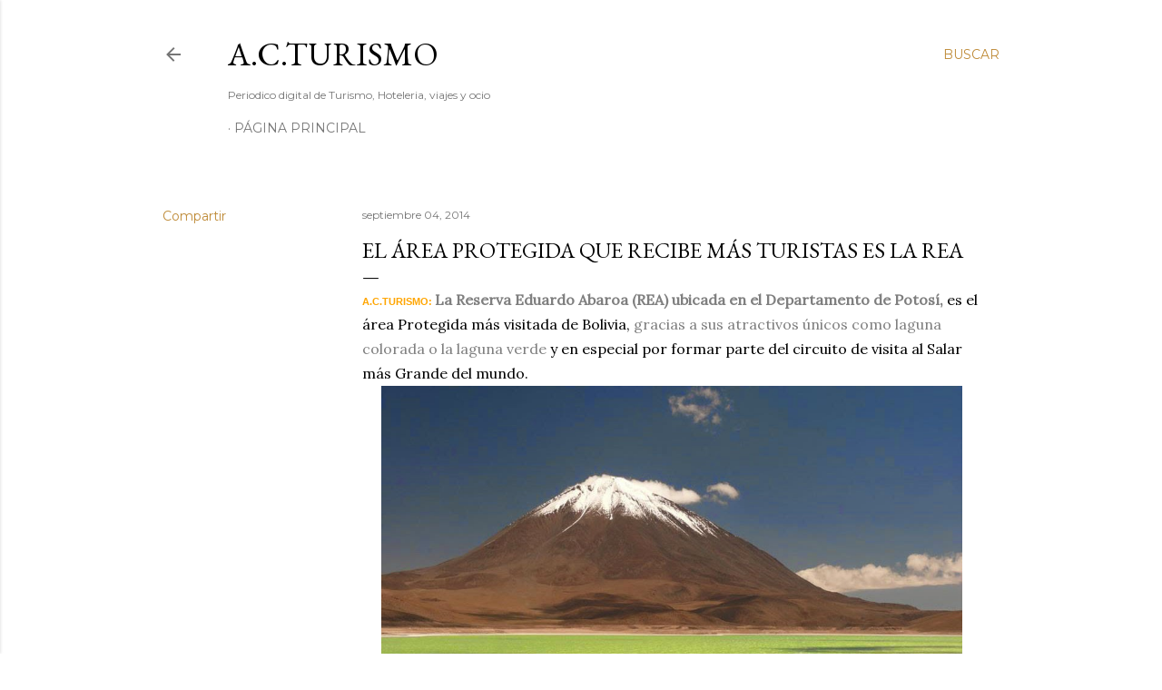

--- FILE ---
content_type: text/html; charset=utf-8
request_url: https://www.google.com/recaptcha/api2/aframe
body_size: 267
content:
<!DOCTYPE HTML><html><head><meta http-equiv="content-type" content="text/html; charset=UTF-8"></head><body><script nonce="k3_Q9TDzfcUdm-hApOp-4Q">/** Anti-fraud and anti-abuse applications only. See google.com/recaptcha */ try{var clients={'sodar':'https://pagead2.googlesyndication.com/pagead/sodar?'};window.addEventListener("message",function(a){try{if(a.source===window.parent){var b=JSON.parse(a.data);var c=clients[b['id']];if(c){var d=document.createElement('img');d.src=c+b['params']+'&rc='+(localStorage.getItem("rc::a")?sessionStorage.getItem("rc::b"):"");window.document.body.appendChild(d);sessionStorage.setItem("rc::e",parseInt(sessionStorage.getItem("rc::e")||0)+1);localStorage.setItem("rc::h",'1769034756265');}}}catch(b){}});window.parent.postMessage("_grecaptcha_ready", "*");}catch(b){}</script></body></html>